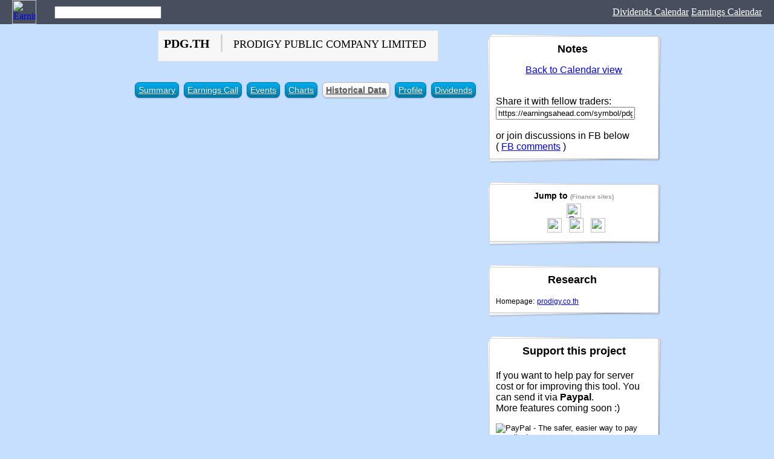

--- FILE ---
content_type: text/html; charset=utf-8
request_url: https://history.earningsahead.com/historical-data/pdg.th/
body_size: 3881
content:
<html>
<head>
	<meta http-equiv="Content-Type" content="text/html; charset=utf-8" />
	<title>PDG.TH - PRODIGY PUBLIC COMPANY LIMITED - Historical Data</title>
	
	<meta property="og:title" content="Historical Data for PDG.TH - PRODIGY PUBLIC COMPANY LIMITED" />
	<meta property="og:type" content="website" />
	<meta property="og:url" content="https://earningsahead.com/symbol/pdg.th/historical-data" />
	<meta property="og:description" content="Info about PDG.th" />
		
		<meta property="og:image" content="https://cdn.earningsahead.com/static/img/logos/50/PDG.th.png" />
	<meta property="fb:app_id" content="134093713908973" />
	
	
	<META HTTP-EQUIV="Pragma" CONTENT="private" />
	<META HTTP-EQUIV="Cache-Control" CONTENT="private, max-age=5400, pre-check=5400" />
	<META HTTP-EQUIV="Expires" CONTENT="Wed, 16 Sep 20 05:03:00 +0000" />		
	<link href="https://earningsahead.com/static/css/er.css" rel="stylesheet" type="text/css" media="screen" />
	<link href="https://earningsahead.com/static/css/print.css" rel="stylesheet" type="text/css" media="print" />
	
			
	<script type="text/javascript">
		var symbol_full = 'mai:PDG.th';
		var symbols = [ 'pdg.th' ];
				
		
		function gup( name ){
	name = name.replace(/[\[]/,"\\\[").replace(/[\]]/,"\\\]");
	var regexS = "[\\?&]"+name+"=([^&#]*)";
	var regex = new RegExp( regexS );
	var results = regex.exec( window.location.href );
	return (results==null)?"":results[1];
}

		var s = gup( 's');
		if( s ){
			symbols = s.split(',');
		}
	</script>
	<style type="text/css">
	.main_table td{
		border:1px solid #CCCCCC;
	}
	</style>
	
	<link rel="shortcut icon" href="https://cdn.earningsahead.com/static/img/logos/50/PDG.th.png" />
	
	<script>
  (function(i,s,o,g,r,a,m){i['GoogleAnalyticsObject']=r;i[r]=i[r]||function(){
  (i[r].q=i[r].q||[]).push(arguments)},i[r].l=1*new Date();a=s.createElement(o),
  m=s.getElementsByTagName(o)[0];a.async=1;a.src=g;m.parentNode.insertBefore(a,m)
  })(window,document,'script','https://www.google-analytics.com/analytics.js','ga');

  ga('create', 'UA-91613312-3', 'auto');
  ga('send', 'pageview');

</script>
	
	
</head>
<body >
	<link href="https://earningsahead.com/static/css/search-bar.css" rel="stylesheet" type="text/css" media="all" />
<div class="header-top">
	<div class="header-top-logo">
		<a href="https://finance.fedmich.com/earnings-report/"><img src="https://finance.fedmich.com/static/img/app_icon_ea_rect.png" alt="Earnings Ahead" title="Earnings Ahead" /></a>
	</div>
	<div class="header-top-search">
		<input type="text" id="search" name="search" value="" />
	</div>
	
	<div class="header-top-nav">
		<a target="_blank" href="https://dividends.earningsahead.com/dividends/">Dividends Calendar</a>
		<a href="https://finance.fedmich.com/earnings-report/">Earnings Calendar</a>
	</div>
	
	<div class="clear"></div>
</div>
	
	

	<div class="header-search_box" style="display:none;" >
		
	<table border="0" cellspacing="0" cellpadding="5" id="srch_result">
	  <thead>
	  <tr>
	  <th>
	  Symbol
	  </th>
	  <th>
	  Name
	  </th>
	  </tr>
	  </thead>
	  <tbody>
	  
	  </tbody>
	</table>
	</div>	
		<table border="0" cellspacing="0" cellpadding="0" align="center">
		  <tr>
		  
	
	<td align="center" valign="top">
	<div align="center">
	
	
	<script type="text/javascript">
	var stock_inactive = false;
	var symbol = 'PDG.th', sid = '9287';
</script>

<div class="title_head">
	
	<div class="head_icon">
	
		</div>
	
	<div class="head_info">
	<h1 style="margin:0px 0px 5px 0px;">
	<span style="font-size:20px; font-weight:bold;">PDG.TH</span>&nbsp;
	<span style="color:#CCCCCC;">|</span>&nbsp;
	<span style="font-size:18px; font-weight:normal;">PRODIGY PUBLIC COMPANY LIMITED</span>
	</h1>

	
		
		
	
	
	</div>
	<div class="clear"></div>
	
					
	
</div>
	
	<style type="text/css">
			<!--
			ul.plain{
	list-style-image : none;
	list-style-position : outside;
	list-style-type : none;
}
ul.plain li{
	float : left;
	margin-right: 10px;
	background-color : #474B54;
}
ul.plain li.cur a {
	color: #282E32;
	background-color : #FFFFFF;
	font-weight : bold;
}
ul.plain li a{
	color: #FFEBB5;
	display:block;
	border:1px solid #E4E4E4;
	padding: 5px;
	text-decoration:none;
}



.blue li a{
	color:white;
	display:block;
}
.blue li{
	display: inline-block;
	zoom: 1; /* zoom and *display = ie7 hack for display:inline-block */
	*display: inline;
	vertical-align: baseline;
	margin: 0 2px;
	outline: none;
	cursor: pointer;
	text-align: center;
	text-decoration: none;
	font: 14px/100% Arial, Helvetica, sans-serif;
	/* 
	padding: .5em 2em .55em;
	*/
	padding: 5px 5px 5px 5px;
	text-shadow: 0 1px 1px rgba(0,0,0,.3);
	-webkit-border-radius: .5em; 
	-moz-border-radius: .5em;
	border-radius: .5em;
	-webkit-box-shadow: 0 1px 2px rgba(0,0,0,.2);
	-moz-box-shadow: 0 1px 2px rgba(0,0,0,.2);
	box-shadow: 0 1px 2px rgba(0,0,0,.2);
}
.blue li.cur{
	color: #606060;
	border: solid 1px #b7b7b7;
	background: #fff;
	background: -webkit-gradient(linear, left top, left bottom, from(#fff), to(#ededed));
	background: -moz-linear-gradient(top,  #fff,  #ededed);
	filter:  progid:DXImageTransform.Microsoft.gradient(startColorstr='#ffffff', endColorstr='#ededed');
}
.blue li.cur a{
	color: #606060;
	font-weight : bold;
}
.blue li.cur:hover{
	background: #ededed;
	background: -webkit-gradient(linear, left top, left bottom, from(#fff), to(#dcdcdc));
	background: -moz-linear-gradient(top,  #fff,  #dcdcdc);
	filter:  progid:DXImageTransform.Microsoft.gradient(startColorstr='#ffffff', endColorstr='#dcdcdc');
}


/* white */
.white {
	color: #606060;
	border: solid 1px #b7b7b7;
	background: #fff;
	background: -webkit-gradient(linear, left top, left bottom, from(#fff), to(#ededed));
	background: -moz-linear-gradient(top,  #fff,  #ededed);
	filter:  progid:DXImageTransform.Microsoft.gradient(startColorstr='#ffffff', endColorstr='#ededed');
}
.white:hover {
	background: #ededed;
	background: -webkit-gradient(linear, left top, left bottom, from(#fff), to(#dcdcdc));
	background: -moz-linear-gradient(top,  #fff,  #dcdcdc);
	filter:  progid:DXImageTransform.Microsoft.gradient(startColorstr='#ffffff', endColorstr='#dcdcdc');
}
.white:active {
	color: #999;
	background: -webkit-gradient(linear, left top, left bottom, from(#ededed), to(#fff));
	background: -moz-linear-gradient(top,  #ededed,  #fff);
	filter:  progid:DXImageTransform.Microsoft.gradient(startColorstr='#ededed', endColorstr='#ffffff');
}

/* blue */
.blue li {
	color: #d9eef7;
	border: solid 1px #0076a3;
	background: #0095cd;
	background: -webkit-gradient(linear, left top, left bottom, from(#00adee), to(#0078a5));
	background: -moz-linear-gradient(top,  #00adee,  #0078a5);
	filter:  progid:DXImageTransform.Microsoft.gradient(startColorstr='#00adee', endColorstr='#0078a5');
}
.blue li:hover {
	background: #007ead;
	background: -webkit-gradient(linear, left top, left bottom, from(#0095cc), to(#00678e));
	background: -moz-linear-gradient(top,  #0095cc,  #00678e);
	filter:  progid:DXImageTransform.Microsoft.gradient(startColorstr='#0095cc', endColorstr='#00678e');
}
.blue li:active {
	color: #80bed6;
	background: -webkit-gradient(linear, left top, left bottom, from(#0078a5), to(#00adee));
	background: -moz-linear-gradient(top,  #0078a5,  #00adee);
	filter:  progid:DXImageTransform.Microsoft.gradient(startColorstr='#0078a5', endColorstr='#00adee');
}



			-->
			</style><ul class="blue">
<li ><a href="https://earningsahead.com/symbol/pdg.th/">Summary</a></li> <li ><a href="https://earningsahead.com/symbol/pdg.th/earnings-call/">Earnings Call</a></li> <li ><a href="https://earningsahead.com/symbol/pdg.th/events/">Events</a></li> <li ><a href="https://earningsahead.com/symbol/pdg.th/charts/">Charts</a></li> <li  class="cur"><a href="https://earningsahead.com/symbol/pdg.th/historical-data/">Historical Data</a></li> <li ><a href="https://earningsahead.com/symbol/pdg.th/profile/">Profile</a></li> <li ><a href="https://earningsahead.com/symbol/pdg.th/dividends/">Dividends</a></li>
</ul><div style="clear:both;"></div>		
	<a name="historical" id="historical"></a>

		
		<div class="mds" style="max-width:800;" >
	<!-- Forex Earnings Report Calendar -->
<ins class="adsbygoogle"
     style="display:block"
     data-ad-client="ca-pub-1745793266186360"
     data-ad-slot="7097948632"
     data-ad-format="auto"></ins>
<script>
(adsbygoogle = window.adsbygoogle || []).push({});
</script>
</div>	
			
		<br />
	<br />
		


  
</td>
	
	<td class="td_notes no_print" width="10">
		<!-- margin -->
	</td>
	<td class="td_notes" align="center" valign="top" width="230">
		
		<div class="side_notes no_print" style="width:300px; float:right;">
            <article class="entry post">
                <header class="entry-header">
                    <h4 class="entry-title">Notes&nbsp;
					</h4>
                </header>
                <div class="entry-content">
					
<div align="center">

<a href="https://finance.fedmich.com/earnings-report/">Back to Calendar view</a>
</div>

<p>



</p>





<br />
Share it with fellow traders:
<input type="text" id="" value="https://earningsahead.com/symbol/pdg.th/" onfocus="this.select();" style="width:230px;" />

<br />
<br />

or join discussions in FB below
<br />
( <a href="#fb-comments">FB comments</a> )
				</div>
			</article>
		</div>
		
		<div class="side_notes no_print" style="width:300px; float:right;">
            <article class="entry post">
                <header class="entry-header">
                    <h4 class="entry-title" style="font-size:14px; margin:0px;">Jump to <small style="color:#999999;font-size:10px;">(Finance sites)</small></h4>
                </header>
                <div class="entry-content">
					<div class="jump_links" align="center">
		<a target="_blank" href="https://www.google.com/search?q=BKK%3A+PDG" rel="nofollow"><img src="https://finance.fedmich.com/static/img/favicon_google.ico" alt="Google" title="Google" width="24" /></a>
	
		
		
	
	
		
		
		
		
		
	
	<br />
		
	
		
		&nbsp; <a target="_blank" href="https://finance.yahoo.com/quote/PDG.bk" rel="nofollow"><img src="https://finance.fedmich.com/static/img/favicon_yahoo.ico" alt="" title="Yahoo Finance" width="24" /></a>
		
		
		
		&nbsp; <a target="_blank" href="https://www.reuters.com/finance/stocks/overview/PDG.bk" rel="nofollow"><img src="https://finance.fedmich.com/static/img/favicon_reuters.png" alt="" title="Reuters" width="24" /></a>
		
				&nbsp; <a target="_blank" href="https://www.investing.com/search?q=PDG.th" rel="nofollow noreferrer"><img src="https://finance.fedmich.com/static/img/favicon_inv.ico" alt="" title="Investing.com" width="24" /></a>
			
			
	
	
	
		
</div>				</div>
			</article>
		</div>
		
		<div class="side_notes no_print" style="width:300px; float:right;">
            <article class="entry post">
                <header class="entry-header">
                    <h4 class="entry-title">Research&nbsp;
					</h4>
                </header>
                <div class="entry-content">
					
			
	
			
	
					<span style="font-weight:normal; font-size:12px;">Homepage:</span> <a href="http://www.prodigy.co.th" rel="nofollow" target="_blank" style="font-size:12px;" >prodigy.co.th</a>
<br />

<table border="0" cellspacing="0" cellpadding="0">
<tr>
<td>

	</td>
	<td>
		</td>
	
	</table>
	
				</div>
			</article>
		</div>
		
						
		
		<div class="side_notes no_print" style="width:300px; float:right;">
            <article class="entry post">
                <header class="entry-header">
                    <h4 class="entry-title">Support this project
					</h4>
                </header>
                <div class="entry-content">
					
	<p>
If you want to help pay for server cost or for improving this tool. You can send it via <b>Paypal</b>.
<br />
More features coming soon :)
</p>
<div align="center">

<form action="https://www.paypal.com/cgi-bin/webscr" method="post" target="_top">
	<input type="hidden" name="cmd" value="_s-xclick">
	<input type="hidden" name="hosted_button_id" value="CP3NAGU2QKXSN">
		<input type="image" src="https://finance.fedmich.com/static/img/btn_donateCC_LG.gif" border="0" name="submit" alt="PayPal - The safer, easier way to pay online!">

</form>
</div>

				</div>
			</article>
		</div>
		
		
		<div class="side_notes no_print" style="width:300px; float:right;">
            <article class="entry post">
                <header class="entry-header">
                    <h4 class="entry-title">Social Media&nbsp;
					</h4>
                </header>
                <div class="entry-content">
					
	<br />
<br />
<br />

<script type="text/javascript">
		var symbol_stocktwits = "pdg.th";
</script>
<div id="stocktwits-widget-news"></div>
<script type="text/javascript" src="https://api.stocktwits.com/addon/widget/2/widget-loader.min.js"></script>
<script type="text/javascript">
if( typeof( STWT ) != "undefined" ){
	STWT.Widget({container: 'stocktwits-widget-news', symbol: symbol_stocktwits, width: '260', height: '300', limit: '15', scrollbars: 'true', streaming: 'true', title: symbol.toUpperCase() + ' Messages', style: {link_color: '4871a8', link_hover_color: '4871a8', header_text_color: '000000', border_color: 'cecece', divider_color: 'cecece', divider_color: 'cecece', divider_type: 'solid', box_color: 'f5f5f5', stream_color: 'ffffff', text_color: '000000', time_color: '999999'}});
}
</script>
				</div>
			</article>
		</div>
		
		<div class="side_notes no_print" style="width:300px; float:right;">
	<article class="entry post">
		<header class="entry-header">
			<h4 class="entry-title">Recommended Books
			</h4>
		</header>
		<div class="entry-content">
			<div align="center">
		<div class="book">
<a target="_blank" href="http://amzn.to/2BwXoS7" rel="nofollow"><img src="https://finance.fedmich.com/static/img/ebooks/swing-trading-dummies.jpg" alt="Swing Trading For Dummies" title="Swing Trading For Dummies" /></a>

<br />
<a target="_blank" class="button" href="http://amzn.to/2BwXoS7" rel="nofollow">Buy on Amazon</a>
<p style="font-size:12px;">
Want to know the strategies of successful swing trading? This friendly guide covers the ins and outs of this risky but profitable investing approach, explaining all the basics in plain English. You'll see how to use the two investment approaches - technical and fundamental analysis - to indentify promising securities in strongly trending markets. In addition, this guide covers how to calculate investment returns and, most important, how to manage your portfolio's risk.</p>
<p style="font-size:12px;">
<i>Take advantage of price swings in strongly trending securities and pump up your portfolio!</i>
</p>

</div>

		
</div>		</div>
	</article>
</div>
<!-- widgicm -->		
		
		<div class="side_notes no_print" style="width:300px; float:right;">
            <article class="entry post">
                <header class="entry-header">
                    <h4 class="entry-title">Calendar
					</h4>
                </header>
                <div class="entry-content">
					
	<h5 style="margin:10px 0px 0px 0px; text-align:center;">September</h5><div class="calendar">
	<ul class="h">
		<li>Mon</li>
		<li>Tue</li>
		<li>Wed</li>
		<li>Thu</li>
		<li>Fri</li>
		<li>Sat</li>
		<li>Sun</li>
	</ul>
	<div class="clear"></div>
		<ul class="days">
		<li></li>					<li class="day 9_1_2020 has_exp ">
							<a href="https://finance.fedmich.com/earnings-report/day/2020/september-1.html">1</a>
									<br />
					1								</li>
								<li class="day 9_2_2020 has_exp ">
							<a href="https://finance.fedmich.com/earnings-report/day/2020/september-2.html">2</a>
									<br />
					9								</li>
								<li class="day 9_3_2020 has_exp ">
							<a href="https://finance.fedmich.com/earnings-report/day/2020/september-3.html">3</a>
									<br />
					11								</li>
								<li class="day 9_4_2020 has_exp ">
							<a href="https://finance.fedmich.com/earnings-report/day/2020/september-4.html">4</a>
									<br />
					1								</li>
								<li class="day 9_5_2020  ">
							<a href="https://finance.fedmich.com/earnings-report/day/2020/september-5.html">5</a>
							</li>
								<li class="day 9_6_2020  ">
							<a href="https://finance.fedmich.com/earnings-report/day/2020/september-6.html">6</a>
							</li>
						</ul>
			<div class="clear"></div>
			<ul class="days">
								<li class="day 9_7_2020 has_exp ">
							<a href="https://finance.fedmich.com/earnings-report/day/2020/september-7.html">7</a>
									<br />
					1								</li>
								<li class="day 9_8_2020 has_exp ">
							<a href="https://finance.fedmich.com/earnings-report/day/2020/september-8.html">8</a>
									<br />
					6								</li>
								<li class="day 9_9_2020 has_exp ">
							<a href="https://finance.fedmich.com/earnings-report/day/2020/september-9.html">9</a>
									<br />
					7								</li>
								<li class="day 9_10_2020 has_exp ">
							<a href="https://finance.fedmich.com/earnings-report/day/2020/september-10.html">10</a>
									<br />
					4								</li>
								<li class="day 9_11_2020 has_exp ">
							<a href="https://finance.fedmich.com/earnings-report/day/2020/september-11.html">11</a>
									<br />
					1								</li>
								<li class="day 9_12_2020  ">
							<a href="https://finance.fedmich.com/earnings-report/day/2020/september-12.html">12</a>
							</li>
								<li class="day 9_13_2020  ">
							<a href="https://finance.fedmich.com/earnings-report/day/2020/september-13.html">13</a>
							</li>
						</ul>
			<div class="clear"></div>
			<ul class="days">
								<li class="day 9_14_2020 has_exp ">
							<a href="https://finance.fedmich.com/earnings-report/day/2020/september-14.html">14</a>
									<br />
					3								</li>
								<li class="day 9_15_2020 has_exp ">
							<a href="https://finance.fedmich.com/earnings-report/day/2020/september-15.html">15</a>
									<br />
					3								</li>
								<li class="day 9_16_2020 has_exp ">
							<a href="https://finance.fedmich.com/earnings-report/day/2020/september-16.html">16</a>
									<br />
					2								</li>
								<li class="day 9_17_2020 has_exp ">
							<a href="https://finance.fedmich.com/earnings-report/day/2020/september-17.html">17</a>
									<br />
					1								</li>
								<li class="day 9_18_2020  ">
							<a href="https://finance.fedmich.com/earnings-report/day/2020/september-18.html">18</a>
							</li>
								<li class="day 9_19_2020  ">
							<a href="https://finance.fedmich.com/earnings-report/day/2020/september-19.html">19</a>
							</li>
								<li class="day 9_20_2020  ">
							<a href="https://finance.fedmich.com/earnings-report/day/2020/september-20.html">20</a>
							</li>
						</ul>
			<div class="clear"></div>
			<ul class="days">
								<li class="day 9_21_2020  ">
							<a href="https://finance.fedmich.com/earnings-report/day/2020/september-21.html">21</a>
							</li>
								<li class="day 9_22_2020 has_exp ">
							<a href="https://finance.fedmich.com/earnings-report/day/2020/september-22.html">22</a>
									<br />
					7								</li>
								<li class="day 9_23_2020 has_exp ">
							<a href="https://finance.fedmich.com/earnings-report/day/2020/september-23.html">23</a>
									<br />
					2								</li>
								<li class="day 9_24_2020 has_exp ">
							<a href="https://finance.fedmich.com/earnings-report/day/2020/september-24.html">24</a>
									<br />
					13								</li>
								<li class="day 9_25_2020 has_exp ">
							<a href="https://finance.fedmich.com/earnings-report/day/2020/september-25.html">25</a>
									<br />
					1								</li>
								<li class="day 9_26_2020  ">
							<a href="https://finance.fedmich.com/earnings-report/day/2020/september-26.html">26</a>
							</li>
								<li class="day 9_27_2020  ">
							<a href="https://finance.fedmich.com/earnings-report/day/2020/september-27.html">27</a>
							</li>
						</ul>
			<div class="clear"></div>
			<ul class="days">
								<li class="day 9_28_2020 has_exp ">
							<a href="https://finance.fedmich.com/earnings-report/day/2020/september-28.html">28</a>
									<br />
					2								</li>
								<li class="day 9_29_2020 has_exp ">
							<a href="https://finance.fedmich.com/earnings-report/day/2020/september-29.html">29</a>
									<br />
					3								</li>
								<li class="day 9_30_2020  ">
							<a href="https://finance.fedmich.com/earnings-report/day/2020/september-30.html">30</a>
							</li>
							
	</ul>
	<div style="clear:both;"></div>

</div>				</div>
			</article>
		</div>
		
		
	</td>
	
  </tr>
</table>


	<div id="fb-root"></div>
	<script>(function(d, s, id) {
  var js, fjs = d.getElementsByTagName(s)[0];
  if (d.getElementById(id)) return;
  js = d.createElement(s); js.id = id;
  js.src = "//connect.facebook.net/en_US/sdk.js#xfbml=1&version=v2.8";
  fjs.parentNode.insertBefore(js, fjs);
}(document, 'script', 'facebook-jssdk'));</script>
	
	
	<script type="text/javascript">
	var URL_SYMBOL = '/symbol/';
</script>
<script type="text/javascript" src="https://finance.fedmich.com/static/js/lib/jquery-1.7.1.min.js"></script>

<script type="text/javascript" src="https://finance.fedmich.com/static/js/lib/lunr.min.js"></script>
<script type="text/javascript" src="https://finance.fedmich.com/static/js/search-data.js"></script>
<script type="text/javascript" src="https://finance.fedmich.com/static/js/search.js"></script>

<script type="text/javascript" src="https://finance.fedmich.com/static/js/main.js"></script>
	
	<script type="text/javascript" src="https://finance.fedmich.com/static/js/live_data.js"></script>
	<script type="text/javascript" src="https://finance.fedmich.com/static/js/symbol.js?dt=2019-04-18"></script>
	
<script data-ad-client="ca-pub-1745793266186360" async src="https://pagead2.googlesyndication.com/pagead/js/adsbygoogle.js"></script></body>
</html>





--- FILE ---
content_type: text/html; charset=utf-8
request_url: https://www.google.com/recaptcha/api2/aframe
body_size: 270
content:
<!DOCTYPE HTML><html><head><meta http-equiv="content-type" content="text/html; charset=UTF-8"></head><body><script nonce="SA5pEHWZb4zGCW1N9vRYJQ">/** Anti-fraud and anti-abuse applications only. See google.com/recaptcha */ try{var clients={'sodar':'https://pagead2.googlesyndication.com/pagead/sodar?'};window.addEventListener("message",function(a){try{if(a.source===window.parent){var b=JSON.parse(a.data);var c=clients[b['id']];if(c){var d=document.createElement('img');d.src=c+b['params']+'&rc='+(localStorage.getItem("rc::a")?sessionStorage.getItem("rc::b"):"");window.document.body.appendChild(d);sessionStorage.setItem("rc::e",parseInt(sessionStorage.getItem("rc::e")||0)+1);localStorage.setItem("rc::h",'1769766261099');}}}catch(b){}});window.parent.postMessage("_grecaptcha_ready", "*");}catch(b){}</script></body></html>